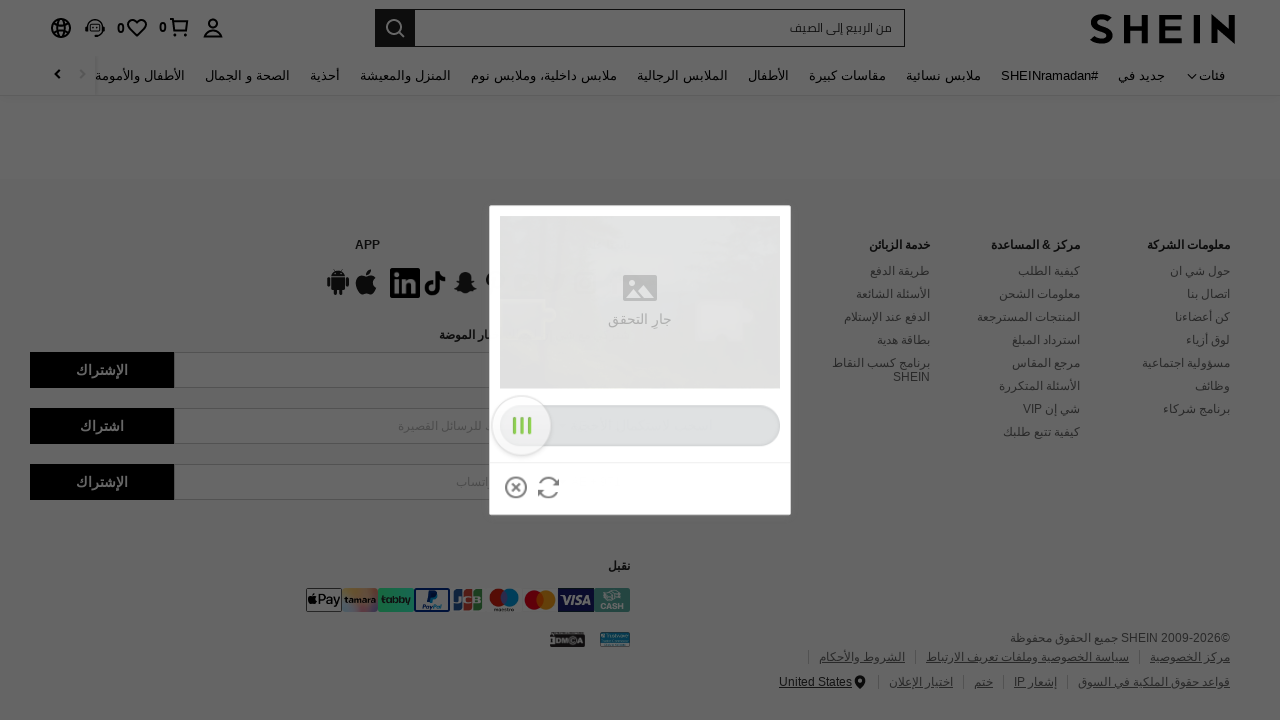

--- FILE ---
content_type: application/javascript
request_url: https://sc.ltwebstatic.com/she_dist/assets/69153-a1019194bef0754d.js
body_size: 7346
content:
"use strict";(self.webpackChunkSHEIN_W=self.webpackChunkSHEIN_W||[]).push([[69153],{369153:(e,t,a)=>{a.r(t),a.d(t,{clickItemHandler:()=>b,default:()=>h,exposeItemHandler:()=>m,getAdTrace:()=>u,getAnalysisAbtInfo:()=>d,getAttrFromContainer:()=>s,getAttrFromTarget:()=>i,getSaGoodsList:()=>l,pageInfoMapping:()=>o,parseRecMark:()=>c});var r=a(941368);const o=e=>{let t={};switch(e){case"wishlist":case"wishlistHistory":t.overview=t.scenes="收藏夹";break;case"vipBirthGiftList":t.overview="生日礼商品列表页",t.scenes="生日礼商品列表页";break;case"vipExclusiveHome":t.overview="会员权益页",t.scenes="会员权益页";break;case"styleGallery":t.overview="other",t.scenes="风格廊";break;case"styleGallery-list":t.overview="列表页",t.scenes="风格廊";break;case"productListRecommend":case"goodsList":t.overview=t.scenes="列表页";break;case"searchProductListRecommend":t.overview="搜索列表页",t.scenes="列表页";break;case"realProductListRecommend":t.overview="分类页",t.scenes="列表页";break;case"recommendProductDetailCustomersAlsoViewed":case"recommendProductDetailBestSeller":case"recommendProductDetailYouMayAlsoLike":case"detaiMain":t.overview=t.scenes="商品详情页";break;case"recommendProductDetailCustomersAlsoViewedList":t.overview="商品详情页",t.scenes="推荐列表直接加车";break;case"recommendEmptyCartYouMayAlsoLike":t.overview="空购物车",t.scenes="推荐列表";break;case"recommendCartYouMayAlsoLike":t.overview="购物车页",t.scenes="推荐列表";break;case"cartBuyGifts":case"cartFullGifts":t.overview="购物车页",t.scenes="满赠";break;case"cartAddBuys":t.overview="购物车页",t.scenes="加价购";break;case"recommendCartSavedItems":t.overview="购物车页",t.scenes="收藏夹";break;case"similarItem":case"similarRecommendating":t.overview="相似推荐结果页",t.scenes="推荐列表";break;case"wishlistListRecommend":t.overview="收藏夹",t.scenes="推荐列表";break;case"orderDetailRecommend":t.overview="订单详情页",t.scenes="推荐列表";break;case"orderListRecommend":t.overview="订单列表页",t.scenes="推荐列表";break;case"errorRecommend":t.overview="oops",t.scenes="推荐列表";break;case"userOrderTrackRecommend":t.overview="物流轨迹页",t.scenes="推荐列表";break;case"cartAddItem":t.overview="购物车凑单页",t.scenes="凑单页";break;case"recentlyViewd":t.overview=t.scenes="最近浏览";break;case"getTheLook":t.overview="商品详情页",t.scenes="GetTheLook";break;case"otherOptions":t.overview="商品详情页",t.scenes="OtherOptions";break;case"activity":t.overview=t.scenes="专题页";break;case"PaymenSuccessRecommend":t.overview="支付成功页",t.scenes="推荐列表";break;case"group":t.overview=t.scenes="收藏分组商品页";break;case"groupShare":t.overview=t.scenes="收藏分享页";break;case"couponProduct":t.overview="券可用商品承接页",t.scenes="列表页";break;default:t.overview=t.scenes="other"}return t},s=e=>{var t,a;if(!e)return;e.length&&(e=e[0]);let r=null===(t=e)||void 0===t||null===(a=t.closest)||void 0===a?void 0:a.call(t,".j-da-event-box"),o="",s="",i="",d=0,l="",n="detail",c="",u="",p="",b="",m=!1,g=1,_="",h="",v="",y="",k="",L=0,A=null,f="",w="",I="",x=1,P="",M="",C="",S="",T="",D="",B="",q="";var O;r&&(o=r.getAttribute("data-title")||"",s=r.getAttribute("data-poskey")||"",i=r.getAttribute("code")||"",c=r.getAttribute("data-parent-goods-id")||"",d=r.getAttribute("data-is-fault-tolerant")||0,l=r.getAttribute("data-dataType")||"",n=r.getAttribute("data-style")||"detail",u=r.getAttribute("data-traceid")||"",p=r.getAttribute("data-dimension")||"",b=r.getAttribute("data-active-from")||"",m=r.getAttribute("data-module")||!1,g=r.getAttribute("data-page-num")||1,_=r.getAttribute("data-request_ext")||"",h=r.getAttribute("data-tag_ids")||"",v=r.getAttribute("data-attr_str")||"",y=r.getAttribute("data-cat")||"",k=r.getAttribute("data-min-pri")||0,L=r.getAttribute("data-max-pri")||0,A=r.getAttribute("data-extra-pramas")||"",T=r.getAttribute("data-location")||"",f=r.getAttribute("data-src-module")||"",w=r.getAttribute("data-src-identifier")||"",I=r.getAttribute("data-abtest")||"",x="0"===r.getAttribute("data-beacon")?0:1,P=r.getAttribute("data-tab-list")||"",M=r.getAttribute("data-type")||"",C=r.getAttribute("data-time")||"",S=r.getAttribute("data-activity-id")||"",D=r.getAttribute("data-feed_type")||"",B=(null===(O=r.querySelector("#j-query-ts-container"))||void 0===O?void 0:O.getAttribute("data-query-ts"))||"",q=r.getAttribute("data-series-no")||"");return{container:r,title:o,poskey:s,code:i,isFault:d,dataType:l,style:n,traceId:u,dimension:p,activityFrom:b,isModule:m,pageNum:g,parentGoodsId:c,request_ext:_,tagIds:h,attrStr:v,cat:y,minPri:k,maxPri:L,extraPramas:A,srcModule:f,srcIdentifier:w,abtest:I,beacon:x,tabList:P,type:M,time:C,activity_id:S,location:T,feed_type:D,query_ts:B,series_no:q}},i=e=>{let t,a=0,r="",o="",s="",i="",d=0,l=0,n=0,c=1,u="",p="",b=0,m="",g="",_="",h="",v="",y="",k="",L="",A=0,f="",w="",I="",x="",P="",M="",C="",S="",T="",D=[],B=[],q="",O="",G="",E="",W="",N="",F="",R="",$="",H="",j="",K="",V="",U=[],Y="",z="",J="",Q="",X="",Z="",ee="",te="",ae="",re="",oe="",se="",ie="",de="",le="",ne="",ce="",ue="",pe="",be="",me="",ge="",_e="",he="",ve="",ye="",ke="",Le="",Ae="",fe="";if(e){var we,Ie,xe,Pe,Me,Ce,Se,Te,De,Be,qe,Oe;const Ge=e.getAttribute("data-label-looping"),Ee=null==e?void 0:e.getAttribute("data-service-label"),We=null==e?void 0:e.getAttribute("data-title-label"),Ne=null==e?void 0:e.getAttribute("data-horse-race-first"),Fe=null!==(we=null==e||null===(Ie=e.getAttribute)||void 0===Ie?void 0:Ie.call(e,"data-sales-label"))&&void 0!==we?we:"",Re=null!==(xe=null==e||null===(Pe=e.getAttribute)||void 0===Pe?void 0:Pe.call(e,"data-rrp-price"))&&void 0!==xe?xe:"",$e=null!==(Me=null==e||null===(Ce=e.getAttribute)||void 0===Ce?void 0:Ce.call(e,"data-discount-count-down"))&&void 0!==Me?Me:"",He=(null==e?void 0:e.getAttribute("data-user-voucher"))||"",je=(null==e?void 0:e.getAttribute("data-unit-price"))||"",Ke=null==e?void 0:e.getAttribute("data-extra-tag-proposition");a=e.getAttribute("data-index")||e.getAttribute("index")||0,r=e.getAttribute("data-spu")||"",o=e.getAttribute("data-sku")||"",s=e.getAttribute("data-cat_id")||e.getAttribute("data-cat-id")||"",i=e.getAttribute("data-goods_id")||e.getAttribute("data-id"),d=e.getAttribute("data-us-price")||e.getAttribute("data-price")||0,l=e.getAttribute("data-us-origin-price")||0,n=e.getAttribute("data-reduce-price")||0,c=e.getAttribute("data-operId")||1,u=e.getAttribute("data-rec_mark")||"",p=e.getAttribute("data-ad_data")||"",m=e.getAttribute("data-extra_mark")||"",g=e.getAttribute("data-other_ext_mark")||"",_=e.getAttribute("data-other_d_ext_mark")||"",h=e.getAttribute("data-ext_marks")||"",b=e.getAttribute("data-soldout")||0,A=e.getAttribute("data-sold-out")||0,f=e.getAttribute("data-soldout_st")||"",v=e.getAttribute("data-show-exclusive-price")||"",y=e.getAttribute("data-lable")||(null===(Se=document.querySelector(`.j-goodsli-promotion-wrap-${i}`))||void 0===Se?void 0:Se.getAttribute("data-lable"))||"",k=e.getAttribute("data-badges")||(null===(Te=document.querySelector(`.j-goodsli-promotion-wrap-${i}`))||void 0===Te?void 0:Te.getAttribute("data-badge"))||"",L=e.getAttribute("data-series-brand")||"",t=e.getAttribute("data-selling-point")||"",w=e.getAttribute("data-brand")||"",I=e.getAttribute("data-brand-code")||"",x=e.getAttribute("data-video")||"",M=e.getAttribute("data-spu-img")||"",P=e.getAttribute("data-user-act")||"",C=(null===(De=e.getAttribute("data-mall_tag_code"))||void 0===De||null===(Be=De.split("_"))||void 0===Be?void 0:Be[1])||"",S=e.getAttribute("data-store_code")||"",T=e.getAttribute("data-sell-attr")||"",q=e.getAttribute("data-quick-ship")||"",O=e.getAttribute("data-best-deal")||"",G=e.getAttribute("data-follow-label")||"",E=e.getAttribute("data-promo-label")||"",W=e.getAttribute("data-user-behavior-label")||"",N=e.getAttribute("data-user-comment-keywords-label")||"",F=e.getAttribute("data-belt-label")||"",V=e.getAttribute("data-ranking-list")||"",R=e.getAttribute("data-decision-attr")||"",$=e.getAttribute("data-locate-labels")||"",H=e.getAttribute("data-historical-price")||"",j=e.getAttribute("data-follow-price")||"",K=e.getAttribute("data-find-similar-mode")||"",U=(null===(qe=e.getAttribute("data-estimated-price"))||void 0===qe?void 0:qe.split("`"))||[],le=e.getAttribute("data-is-ab-price")||"",se=e.getAttribute("data-flash_sale")||"",ie=e.getAttribute("data-look_type")||"",de=e.getAttribute("data-look_name")||"",Y=e.getAttribute("data-show-label-hot")||"",z=e.getAttribute("data-show-seller-limited-label")||"",ue=e.getAttribute("data-trend-word-id")||"",pe=e.getAttribute("data-list-choice-word-id")||"",be=e.getAttribute("data-list-choice-word-name")||"",me=e.getAttribute("data-trend-product-select-id")||"",ge=e.getAttribute("data-trend-shop-code")||"",he=e.getAttribute("local_goods_id"),ye=(null==e||null===(Oe=e.getAttribute)||void 0===Oe?void 0:Oe.call(e,"data-flash-price"))||"",Ae=e.getAttribute("data-product-material-other-marks")||"",fe=je;const Ve=e.getAttribute("data-promotion-id");D=Ve?null==Ve?void 0:Ve.split("`"):[];const Ue=e.getAttribute("data-type-id");B=Ue?null==Ue?void 0:Ue.split("`"):[],ne=e.getAttribute("data-label-carousel")||"",J=Ge,Q=Ee,X=We,Z=Ne,ee=Re,te=$e,ae=Ke,oe=Fe,_e=He,re=e.getAttribute("data-hypernym-goods")||"",ce=e.getAttribute("data-real-left-stock")||"",ve=e.getAttribute("data-mask-layer")||"",ke=e.getAttribute("data-trend-label")||"",Le=e.getAttribute("data-rewrite-other-marks")||""}return{index:a,spu:r,sku:o,catId:s,goodsId:i,price:d,originPrice:l,reducePrice:n,operId:c,recMark:u,adData:p,extraMark:m,ortherExtMark:g,otherDExtMark:_,extMarks:h,soldoutMart:Number(b),soldOutSign:Number(A),soldoutSt:f,exclusivePrice:v,lable:y,cccTspBadges:k,seriesOrBrand:L,sellingPointLabel:t,brand:w,brandCode:I,videoIcon:x,spuImg:M,userAct:P,mallCode:C,storeCode:S,sellAttr:T,promotionId:D,typeId:B,quickShip:q,bestDeal:O,followLabel:G,promoLabel:E,userBehaviorLabel:W,userCommentKeywordsLabel:N,beltLabel:F,findSimilarMode:K,rankingList:V,locateLabels:$,historicalPrice:H,followPrice:j,decisionAttr:R,estimatedPriceInfo:U,showLabelHot:Y,showSellerLimitedLabel:z,labelLooping:J,serviceLabel:Q,titleLabel:X,horseRaceLabel:Z,rrpPrice:ee,discountCountDown:te,extraTag:ae,hypernymGoods:re,salesLabel:oe,newUserVoucher:_e,isABPrice:le,flashSale:se,lookType:ie,lookName:de,labelCarousels:ne,realLeftStock:ce,trendWordId:ue,qualityWordId:pe,qualityWordName:be,trendProductSelectId:me,trendShopCode:ge,maskLayer:ve,localGoodsId:he,flashPrice:ye,trendLabel:ke,rewriteOtherMarks:Le,productMaterialOtherMarks:Ae,unitPrice:fe}},d=e=>{let t={},a="";return e&&(t=r.T.getUserAbtResultForAnalysis({posKeys:e}),a=t.sa||""),{abtInfo:t,saAbt:a}},l=({historicalPrice:e="",followPrice:t="",locateLabels:a="",goodsId:r="",sku:o="",spu:s="",index:i=0,pageNum:d=1,request_ext:l="",operId:n=1,recMark:c="",extraMark:u="",ortherExtMark:p="",otherDExtMark:b="",extMarks:m="",price:g=0,originPrice:_,reducePrice:h=0,soldOutSign:v=0,soldoutMart:y=0,soldoutSt:k=0,exclusivePrice:L="",lable:A="",cccTspBadges:f="",seriesOrBrand:w="",sellingPointLabel:I="",videoIcon:x="",spuImg:P="",userAct:M="",mallCode:C="",sellAttr:S="",promotionId:T="",typeId:D="",brand:B="",brandCode:q="",quickShip:O="",bestDeal:G="",followLabel:E="",promoLabel:W="",userBehaviorLabel:N="",userCommentKeywordsLabel:F="",beltLabel:R="",rankingList:$="",decisionAttr:H="",findSimilarMode:j="",estimatedPriceInfo:K="",showLabelHot:V="",showSellerLimitedLabel:U="",labelLooping:Y="",serviceLabel:z="",titleLabel:J="",horseRaceLabel:Q="",rrpPrice:X="",discountCountDown:Z="",extraTag:ee="",hypernymGoods:te="",salesLabel:ae="",isABPrice:re="",flashSale:oe="",lookType:se="",lookName:ie="",labelCarousels:de="",realLeftStock:le="",trendWordId:ne="",qualityWordId:ce="",qualityWordName:ue="",trendProductSelectId:pe="",trendShopCode:be="",newUserVoucher:me="",localGoodsId:ge="",maskLayer:_e="",flashPrice:he="",trendLabel:ve="",rewriteOtherMarks:ye="",productMaterialOtherMarks:ke="",unitPrice:Le=""}={})=>{const Ae=[`pri_${g}`,`pri_${_}`];K[1]&&Ae.push(`estimated_pri_${K[1]}`);let fe=[r,o,s,Number(i)+1,d,n,c,u,Ae.join("|")];const we=[];h&&we.push(`reduced_${h}`),y&&we.push("stock_soldout"),v&&we.push("show_sold_out"),k&&we.push(k),L&&we.push("show_s3vipprice"),A&&we.push(A),f&&we.push(f),w&&we.push(w),p&&we.push(p),I&&we.push(I),x&&we.push(x),P&&we.push(P),M&&we.push(M),O&&we.push(O),G&&we.push("show_label_Betention"),W&&we.push("show_icon"),N&&we.push(N),F&&we.push(F),R&&we.push(R),E&&we.push("show_same_label"),H&&we.push(H),a&&we.push(a),e&&we.push(e),t&&we.push(t),$&&we.push($),j&&we.push(j),K[0]&&we.push(`estimated_price_${K[0]}`),re&&we.push(re),V&&we.push(V),U&&we.push(U),Y&&we.push(Y),z&&we.push(z),J&&we.push(J),Q&&we.push(Q),X&&we.push(X),Z&&we.push(Z),ee&&we.push(ee),te&&we.push("search_query_upper"),ae&&we.push(ae),de&&we.push(de),m&&we.push(m),oe&&we.push(oe),se&&we.push(se),ie&&we.push(ie),le&&we.push(le),ve?we.push(ve):(ne&&we.push(`trend_tag_${ne}`),ce&&ue&&we.push(`list_choice_${ue}_${ce}`),pe&&we.push(`product_select_id_${pe}`),be&&we.push(`trend_shop_code_${be}`)),me&&we.push(me),ge&&we.push(`ypdg_goods_id_${ge}`),he&&we.push(he),_e&&we.push(_e),ke&&we.push(ke),Le&&we.push(Le);const Ie=[];if(S&&Ie.push(S),null!=T&&T.length&&null!=D&&D.length){const e=B?1:0;T.forEach(((t,a)=>{Ie.push(["sale",D[a],t,e,q].join("_"))}))}return fe.push(ye||we.join("|"),Ie.join("|")),fe.push(""+(C?"mall_"+C:"-")),fe.push([b,l].filter((e=>e)).join("|")),fe.join("`")},n=({triggerType:e="click",isModule:t=!1}={})=>t?`${e}_module_goods_list`:`${e}_goods_list`,c=(e="")=>{const t=e.split("|");return{get:e=>{for(const a of t)if(a.startsWith(e+"_"))return a;return""}}},u=(e="",t="")=>c(e).get("trace")||c(t).get("trace")||"unset",p=({triggerType:e="click",activityFrom:t="",isModule:a=!1,isFault:r=0,style:o="",feed_type:s="",traceId:i="",dimension:d="",saAbt:l="",goodsList:c=[],srcModule:u="",srcIdentifier:p="",tabList:b="-",type:m="",time:g="",activity_id:_="",location:h="",parentGoodsId:v="",beacon:y=1,query_ts:k,series_no:L}={})=>{let A={name:"",param:{}};var f;(A.name=n({triggerType:e,isModule:a}),A.param.goods_list=c,A.param.abtest=l,A.param.activity_from=t,A.param.style=o,A.param.traceid=i,A.param.tab_list=b||"-",A.param.src_module=u,A.param.src_identifier=p,k&&(A.param.query_ts=k),h&&(A.param.location=h),"similar_sold_out_pre"===t)&&(A.param.page_from=null===(f=window.SaPageInfo)||void 0===f?void 0:f.page_name,A.param.similar_from="similar_sold_out_pre",A.param.style="popup");return"goods_list"===t&&_&&(A.param.type=m||"",A.param.time=g||"",A.param.activity_id=_),"buy_box"===t&&(A.param.goods_id=v,A.param.feed_type=s),"newoutfit"===t&&(A.param.series_no=L||"-"),d&&(A.param.dimension=d),a&&(A.param.fault_tolerant=r),A},b=({sa:e,report:t},{target:a=null}={},r)=>{var o;if(!a)return;let{poskey:n,isFault:c,style:b,feed_type:m,traceId:g,dimension:_,activityFrom:h,isModule:v,pageNum:y,request_ext:k,srcModule:L,srcIdentifier:A,beacon:f,tabList:w,type:I,location:x,time:P,activity_id:M,query_ts:C,series_no:S,abtest:T}=s(a),{saAbt:D=""}=d(n);T&&!D&&(D=T);let B=null,{historicalPrice:q,followPrice:O,locateLabels:G,index:E,spu:W,sku:N,goodsId:F,price:R,originPrice:$,operId:H,recMark:j,adData:K,extraMark:V,ortherExtMark:U,otherDExtMark:Y,extMarks:z,reducePrice:J,soldOutSign:Q,soldoutMart:X,exclusivePrice:Z,lable:ee,seriesOrBrand:te,cccTspBadges:ae,sellingPointLabel:re,brand:oe,videoIcon:se,spuImg:ie,userAct:de,mallCode:le,storeCode:ne,sellAttr:ce,promotionId:ue,typeId:pe,brandCode:be,quickShip:me,bestDeal:ge,followLabel:_e,promoLabel:he,userBehaviorLabel:ve,userCommentKeywordsLabel:ye,beltLabel:ke,rankingList:Le,decisionAttr:Ae,findSimilarMode:fe,estimatedPriceInfo:we,showLabelHot:Ie,showSellerLimitedLabel:xe,labelLooping:Pe,serviceLabel:Me,titleLabel:Ce,horseRaceLabel:Se,rrpPrice:Te,discountCountDown:De,extraTag:Be,hypernymGoods:qe,salesLabel:Oe,isABPrice:Ge,labelCarousels:Ee,realLeftStock:We,trendWordId:Ne,trendProductSelectId:Fe,trendShopCode:Re,qualityWordId:$e,qualityWordName:He,newUserVoucher:je,localGoodsId:Ke,maskLayer:Ve,flashPrice:Ue,trendLabel:Ye,productMaterialOtherMarks:ze,...Je}=i(a);B=l({historicalPrice:q,followPrice:O,locateLabels:G,goodsId:F,sku:N,spu:W,index:E,pageNum:y,request_ext:k,operId:H,recMark:j,extraMark:V,ortherExtMark:U,otherDExtMark:Y,extMarks:z,price:R,originPrice:$,reducePrice:J,soldOutSign:Q,soldoutMart:X,exclusivePrice:Z,lable:ee,seriesOrBrand:te,cccTspBadges:ae,sellingPointLabel:re,videoIcon:se,spuImg:ie,userAct:de,mallCode:le,storeCode:ne,sellAttr:ce,promotionId:ue,typeId:pe,brand:oe,brandCode:be,quickShip:me,bestDeal:ge,followLabel:_e,promoLabel:he,userBehaviorLabel:ve,userCommentKeywordsLabel:ye,beltLabel:ke,rankingList:Le,decisionAttr:Ae,findSimilarMode:fe,estimatedPriceInfo:we,showLabelHot:Ie,showSellerLimitedLabel:xe,labelLooping:Pe,serviceLabel:Me,titleLabel:Ce,horseRaceLabel:Se,rrpPrice:Te,discountCountDown:De,extraTag:Be,hypernymGoods:qe,salesLabel:Oe,isABPrice:Ge,labelCarousels:Ee,realLeftStock:We,trendWordId:Ne,trendProductSelectId:Fe,qualityWordId:$e,qualityWordName:He,trendShopCode:Re,newUserVoucher:je,localGoodsId:Ke,maskLayer:Ve,flashPrice:Ue,trendLabel:Ye,productMaterialOtherMarks:ze,...Je||{}});let Qe=p({triggerType:"click",activityFrom:h,isModule:v,isFault:c,style:b,feed_type:m,traceId:g,dimension:_,location:x,saAbt:D,goodsList:B,srcModule:L,srcIdentifier:A,tabList:w,type:I,time:P,activity_id:M,query_ts:C,series_no:S});(({goodsId:e="",traceId:t="",isModule:a=!1}={})=>{gbExposeTraceid("setProduct",{goods_id:e,traceid:t}),"function"==typeof gbAddBagTraceFrom&&gbAddBagTraceFrom("setProductFrom",{from:a?"recommend":"list",goods_id:e})})({goodsId:F,traceId:g,isModule:v}),e={...e,...Qe,beacon:f,...e.name?{name:e.name}:{}},"function"==typeof r&&r(e),null===(o=window.sada)||void 0===o||o.trace({activity_name:`${e.name}_adad`,activity_param:{trace:u(K,j),goods_id:F,ad_data:K}}),t({sa:e})},m=async({sa:e,report:t},{target:a=null}={},r)=>{if(!a||!Array.isArray(a)||a.length<=0)return;let{poskey:o,isFault:c,style:b,feed_type:m,traceId:g,dimension:_,activityFrom:h,parentGoodsId:v,isModule:y,pageNum:k,request_ext:L,srcModule:A,srcIdentifier:f,tabList:w,type:I,time:x,activity_id:P,location:M,query_ts:C,series_no:S,abtest:T}=s(a[0]),{saAbt:D=""}=d(o);T&&!D&&(D=T);let B=[];const q=n({triggerType:"expose",isModule:y});a.forEach((e=>{var t;let{historicalPrice:a,followPrice:r,locateLabels:o,index:s,spu:d,sku:n,goodsId:c,price:p,originPrice:b,operId:m,recMark:g,adData:_,extraMark:h,ortherExtMark:v,otherDExtMark:y,extMarks:A,reducePrice:f,soldoutMart:w,soldOutSign:I,exclusivePrice:x,lable:P,seriesOrBrand:M,cccTspBadges:C,sellingPointLabel:S,brand:T,videoIcon:D,spuImg:O,userAct:G,mallCode:E,storeCode:W,sellAttr:N,promotionId:F,typeId:R,brandCode:$,quickShip:H,bestDeal:j,followLabel:K,promoLabel:V,userBehaviorLabel:U,userCommentKeywordsLabel:Y,beltLabel:z,rankingList:J,decisionAttr:Q,findSimilarMode:X,estimatedPriceInfo:Z,showLabelHot:ee,showSellerLimitedLabel:te,labelLooping:ae,serviceLabel:re,titleLabel:oe,horseRaceLabel:se,rrpPrice:ie,discountCountDown:de,extraTag:le,hypernymGoods:ne,salesLabel:ce,isABPrice:ue,labelCarousels:pe,realLeftStock:be,trendWordId:me,trendProductSelectId:ge,trendShopCode:_e,qualityWordId:he,qualityWordName:ve,newUserVoucher:ye,localGoodsId:ke,maskLayer:Le,flashPrice:Ae,trendLabel:fe,productMaterialOtherMarks:we,...Ie}=i(e);B.push(l({historicalPrice:a,followPrice:r,locateLabels:o,goodsId:c,sku:n,spu:d,index:s,pageNum:k,request_ext:L,operId:m,recMark:g,extraMark:h,ortherExtMark:v,otherDExtMark:y,extMarks:A,price:p,originPrice:b,reducePrice:f,soldoutMart:w,soldOutSign:I,exclusivePrice:x,lable:P,seriesOrBrand:M,cccTspBadges:C,sellingPointLabel:S,videoIcon:D,spuImg:O,userAct:G,mallCode:E,storeCode:W,sellAttr:N,promotionId:F,typeId:R,brand:T,brandCode:$,quickShip:H,bestDeal:j,followLabel:K,promoLabel:V,userBehaviorLabel:U,userCommentKeywordsLabel:Y,beltLabel:z,rankingList:J,decisionAttr:Q,findSimilarMode:X,estimatedPriceInfo:Z,showLabelHot:ee,showSellerLimitedLabel:te,labelLooping:ae,serviceLabel:re,titleLabel:oe,horseRaceLabel:se,rrpPrice:ie,discountCountDown:de,extraTag:le,hypernymGoods:ne,salesLabel:ce,isABPrice:ue,labelCarousels:pe,realLeftStock:be,trendWordId:me,trendProductSelectId:ge,trendShopCode:_e,qualityWordId:he,qualityWordName:ve,newUserVoucher:ye,localGoodsId:ke,maskLayer:Le,flashPrice:Ae,trendLabel:fe,productMaterialOtherMarks:we,...Ie||{}})),null===(t=window.sada)||void 0===t||t.trace({activity_name:`${q}_adad`,activity_param:{trace:u(_,g),goods_id:c,ad_data:_}})}));let O=p({triggerType:"expose",activityFrom:h,parentGoodsId:v,tabList:w,isModule:y,isFault:c,style:b,feed_type:m,location:M,traceId:g,dimension:_,saAbt:D,goodsList:B.join(","),srcModule:A,srcIdentifier:f,type:I,time:x,activity_id:P,query_ts:C,series_no:S});e={...e,...O,...e.name?{name:e.name}:{}},"function"==typeof r&&r(e),t({sa:e})},g=({sa:e,report:t},{target:a})=>{const{srcIdentifier:r}=s(Array.isArray(a)?a[0]:a);e.param.src_identifier=r,t({sa:e})},_=({sa:e,report:t},{target:a})=>{(a=Array.isArray(a)?a[0]:a)&&(e.param.st=a.getAttribute("data-st"),e.param.goods_id=a.getAttribute("data-goods-id"),t({sa:e}))},h={"2-3-1":{sendType:["event","user"],sa:{name:"",param:{goods_list:"",abtest:"",activity_from:"",style:"",traceid:""}},handler:b},"2-3-2":{sendType:["event","user"],sa:{name:"",param:{goods_list:"",abtest:"",activity_from:"",style:"",traceid:""}},handler:m},"2-3-5":{sendType:["event","user"],sa:{name:"click_goods_list_addcar",param:null},handler({sa:e,report:t},{target:a=null,extraData:r={}}={}){let{activityFrom:o,poskey:n,abtest:c,pageNum:p,request_ext:b,tabList:m,parentGoodsId:g}=null!=r&&r._noTarget?{}:s(a);const{button_type:_,isLiseEmpty:h=!1,goodsListParams:v="",tab_list:y="",need_tab_list:k=!1,location:L="",threshold:A,config:f={}}=r;if(v||a){var w;let{historicalPrice:s,followPrice:I,locateLabels:x,index:P,spu:M,sku:C,goodsId:S,price:T,originPrice:D,operId:B,recMark:q,adData:O,extraMark:G,ortherExtMark:E,otherDExtMark:W,extMarks:N,reducePrice:F,soldOutSign:R,soldoutMart:$,exclusivePrice:H,lable:j,seriesOrBrand:K,cccTspBadges:V,sellingPointLabel:U,brand:Y,videoIcon:z,spuImg:J,userAct:Q,mallCode:X,storeCode:Z,sellAttr:ee,promotionId:te,typeId:ae,brandCode:re,quickShip:oe,bestDeal:se,followLabel:ie,promoLabel:de,userBehaviorLabel:le,userCommentKeywordsLabel:ne,beltLabel:ce,rankingList:ue,decisionAttr:pe,findSimilarMode:be,estimatedPriceInfo:me,showLabelHot:ge,showSellerLimitedLabel:_e,hypernymGoods:he,labelLooping:ve,serviceLabel:ye,titleLabel:ke,horseRaceLabel:Le,rrpPrice:Ae,discountCountDown:fe,extraTag:we,salesLabel:Ie,isABPrice:xe,labelCarousels:Pe,realLeftStock:Me,trendWordId:Ce,trendProductSelectId:Se,trendShopCode:Te,qualityWordId:De,qualityWordName:Be,newUserVoucher:qe,localGoodsId:Oe,maskLayer:Ge,flashPrice:Ee,trendLabel:We,productMaterialOtherMarks:Ne,...Fe}=v||i(a);const Re=h?"":l({historicalPrice:s,followPrice:I,locateLabels:x,goodsId:S,sku:C,spu:M,index:P,pageNum:p,request_ext:b,operId:B,recMark:q,extraMark:G,ortherExtMark:E,otherDExtMark:W,extMarks:N,price:T,originPrice:D,reducePrice:F,soldOutSign:R,soldoutMart:$,exclusivePrice:H,lable:j,seriesOrBrand:K,cccTspBadges:V,sellingPointLabel:U,videoIcon:z,spuImg:J,userAct:Q,mallCode:X,storeCode:Z,sellAttr:ee,promotionId:te,typeId:ae,brand:Y,brandCode:re,quickShip:oe,bestDeal:se,followLabel:ie,promoLabel:de,userBehaviorLabel:le,userCommentKeywordsLabel:ne,beltLabel:ce,rankingList:ue,decisionAttr:pe,findSimilarMode:be,estimatedPriceInfo:me,showLabelHot:ge,showSellerLimitedLabel:_e,hypernymGoods:he,labelLooping:ve,serviceLabel:ye,titleLabel:ke,horseRaceLabel:Le,rrpPrice:Ae,discountCountDown:fe,extraTag:we,salesLabel:Ie,isABPrice:xe,labelCarousels:Pe,realLeftStock:Me,trendWordId:Ce,trendProductSelectId:Se,trendShopCode:Te,qualityWordId:De,qualityWordName:Be,newUserVoucher:qe,localGoodsId:Oe,maskLayer:Ge,flashPrice:Ee,trendLabel:We,productMaterialOtherMarks:Ne,...Fe||{}});let{saAbt:$e=""}=d(n);const He={abtest:$e||c,goods_list:Re,style:r.style||"popup",feed_type:r.feed_type||"",activity_from:(null==f?void 0:f.from)||o,button_type:"add_to_bag"};return _&&(He.button_type=_),k&&(He.tab_list=y),L&&(He.location=L),A&&(He.threshold=A),g&&"buy_box"===o&&(He.goods_id=g),m&&(He.tabList=m),e.param=He,null===(w=window.sada)||void 0===w||w.trace({activity_name:"click_goods_list_addcar_adad",activity_param:{trace:u(O,q),goods_id:S,ad_data:O}}),t({sa:e})}}},"2-3-6":{sendType:["event","user"],ga:{eventCategory:"",eventAction:"AddToBagCancel",eventLabel:""},handler({ga:e,report:t},{target:a=null,extraData:r={}}={}){let{isModule:i,code:d}=s(a),l=a.getAttribute("data-sku");e.eventCategory=i?o(d).overview||"other":window.PageGroupOverview,e.eventLabel=l,t({ga:e})}},"2-3-7":{sendType:["event","user"],ga:{eventCategory:"",eventAction:"SelectSize",eventLabel:""},handler({ga:e,report:t},{target:a=null,extraData:r={}}={}){if(Object.keys(r).length>0)e.eventCategory=o(r.code).overview||"other",e.eventLabel=r.eventLabel;else if(null!=a){let{isModule:t,code:r}=s(a);e.eventCategory=t?o(r).overview||"other":window.PageGroupOverview,e.eventLabel=a.getAttribute("data-label")||""}t({ga:e})}},"2-3-11":{sendType:["event","user"],sa:{name:"",param:{goods_list:"",abtest:"",activity_from:"",style:"",traceid:""}},handler({sa:e,report:t},{target:a=null,extraData:r={}}={}){b({sa:e,report:t},{target:a,extraData:r},(e=>{if(e&&e.param){var t;let r="other";if(a){const e=a.closest(".j-similar-product-container");e&&(r=e.getAttribute("similar-from"))}e.param.similar_from=r,e.param.page_from=(null===(t=window.SaPageInfo)||void 0===t?void 0:t.page_name)||"other"}}))}},"2-3-12":{sendType:["event","user"],sa:{name:"",param:{goods_list:"",abtest:"",activity_from:"",style:"",traceid:""}},ga:{eventCategory:"",eventAction:"ViewItems",eventLabel:"",addImpressionList:[]},handler({sa:e,ga:t,report:a},{target:r=null,extraData:o={}}={}){m({sa:e,ga:t,report:a},{target:r,extraData:o},(e=>{if(e&&e.param){var t;let a="other";if(r&&r.length){const e=r[0].closest(".j-similar-product-container");e&&(a=e.getAttribute("similar-from"))}e.param.similar_from=a,e.param.page_from=(null===(t=window.SaPageInfo)||void 0===t?void 0:t.page_name)||"other"}}))}},"2-3-13":{sendType:["event","user"],sa:{name:"expose_goods_list",param:{}},handler({sa:e,report:t},{target:a=[],bindData:r=[]}={}){const o=a.map((e=>{let{index:t,spu:a,sku:r,goodsId:o,price:s,originPrice:d,operId:n,recMark:c,extraMark:u,ortherExtMark:p,reducePrice:b,soldoutMart:m,soldOutSign:g,soldoutSt:_,exclusivePrice:h,lable:v,seriesOrBrand:y,cccTspBadges:k,sellingPointLabel:L,brand:A,videoIcon:f,spuImg:w,userAct:I,mallCode:x,storeCode:P,showLabelHot:M,showSellerLimitedLabel:C,userCommentKeywordsLabel:S,labelCarousels:T}=i(e);return l({goodsId:o,sku:r,spu:a,index:t,pageNum:1,operId:n,recMark:c,extraMark:u,ortherExtMark:p,price:s,originPrice:d,reducePrice:b,soldoutMart:m,soldOutSign:g,soldoutSt:_,exclusivePrice:h,lable:v,seriesOrBrand:y,cccTspBadges:k,sellingPointLabel:L,videoIcon:f,spuImg:w,userAct:I,mallCode:x,storeCode:P,showLabelHot:M,showSellerLimitedLabel:C,userCommentKeywordsLabel:S,labelCarousels:T})}));e.param={goods_list:o.join(","),activity_from:r.length&&r[0].activity_from||"",style:r.length&&r[0].style||"",sets_list:r.length&&r[0].sets_list||"",abtest:r.length&&r[0].abtest||"",scene_list:r.length&&r[0].scene_list||""},t({sa:e})}},"2-3-14":{sendType:["event","user"],sa:{name:"click_goods_list",param:{}},handler({sa:e,report:t},{target:a=null,extraData:r={}}={}){let{index:o,spu:s,sku:d,goodsId:n,price:c,originPrice:u,operId:p,recMark:b,extraMark:m,ortherExtMark:g,reducePrice:_,soldoutMart:h,soldOutSign:v,soldoutSt:y,exclusivePrice:k,lable:L,seriesOrBrand:A,cccTspBadges:f,sellingPointLabel:w,videoIcon:I,spuImg:x,userAct:P,mallCode:M,storeCode:C,showLabelHot:S,showSellerLimitedLabel:T,userCommentKeywordsLabel:D,labelCarousels:B}=i(a);e.param={goods_list:l({goodsId:n,sku:d,spu:s,index:o,pageNum:1,operId:p,recMark:b,extraMark:m,ortherExtMark:g,price:c,originPrice:u,reducePrice:_,soldoutMart:h,soldOutSign:v,soldoutSt:y,exclusivePrice:k,lable:L,seriesOrBrand:A,cccTspBadges:f,sellingPointLabel:w,videoIcon:I,spuImg:x,userAct:P,mallCode:M,storeCode:C,showLabelHot:S,showSellerLimitedLabel:T,userCommentKeywordsLabel:D,labelCarousels:B}),activity_from:r.activity_from||"",sets_list:r.sets_list,style:r.style||"",abtest:r.abtest||""},t({sa:e})}},"2-3-16":{sendType:["event","user"],sa:{name:"expose_sellout_toast"}},"2-3-17":{sendType:["event","user"],sa:{name:"expose_feedback_title",param:{activity_from:"realtime_feedback",src_module:"feedback"}},handler:g},"2-3-18":{sendType:["event","user"],sa:{name:"click_feedback_title",param:{activity_from:"realtime_feedback",src_module:"feedback"}},handler:g},"2-3-19":{sendType:["event","user"],sa:{name:"expose_feedback_close",param:{activity_from:"realtime_feedback"}},handler:_},"2-3-20":{sendType:["event","user"],sa:{name:"click_feedback_close",param:{activity_from:"realtime_feedback"}},handler:_},"2-3-21":{sendType:["event","user"],sa:{name:"expose_feedback_view_more",param:{activity_from:"realtime_feedback",src_module:"feedback"}},handler:g},"2-3-22":{sendType:["event","user"],sa:{name:"click_feedback_view_more",param:{activity_from:"realtime_feedback",src_module:"feedback"}},handler:g},"2-3-23":{sendType:["event","user"],sa:{name:"click_findsimilar",param:{}},handler({sa:e,report:t},{bindData:a={}}={}){e.param=a,t({sa:e})}},"2-3-24":{sendType:["event","user"],sa:{name:"expose_findsimilar",param:{}},handler({sa:e,report:t},{bindData:a=[]}={}){const r=(null==a?void 0:a[0])||{};e.param=r,t({sa:e})}},"2-3-25":{sendType:["event","user"],sa:{name:"expose_store_name",param:{store_code:"",goods_id:""}},handler({sa:e,report:t},{bindData:a=[]}={}){var r,o;const s=null==a||null===(r=a[0])||void 0===r?void 0:r.storeCode,i=null==a||null===(o=a[0])||void 0===o?void 0:o.goodsId;e.param.store_code=s,e.param.goods_id=i,t({sa:e})}},"2-3-26":{sendType:["event","user"],sa:{name:"click_store_name",param:{store_code:"",goods_id:""}},handler({sa:e,report:t},{bindData:a=null}={}){const r=null==a?void 0:a.storeCode,o=null==a?void 0:a.goodsId;e.param.store_code=r,e.param.goods_id=o,t({sa:e})}},"2-3-39":{sendType:["event","user"],sa:{name:"expose_ranking_list_label"},handler({sa:e,report:t},{bindData:a=[]}={}){const r=(null==a?void 0:a[0])||{};e.param=r,t({sa:e})}},"2-3-42":{sendType:["event","user"],sa:{name:"expose_list_sorting_tag"},handler({sa:e,report:t},{extraData:a={},bindData:r={}}={}){const{analysisCb:o}=(null==r?void 0:r[0])||{};if("function"==typeof o)return o();e.param={...(null==e?void 0:e.param)||{},...a},t({sa:e})}},"2-3-40":{sendType:["event","user"],sa:{name:"expose_buy_box_block",param:{}},handler({sa:e,report:t},{target:a=null}={}){if(!a)return;const r=null!=a&&a.length?a[0]:a;e.param={goods_id:r.getAttribute("data-goods-id"),expose_times:r.getAttribute("data-expose-times"),buy_box_style:r.getAttribute("data-buy-box-style")},t({sa:e})}},"2-3-41":{sendType:["event","user"],sa:{name:"click_buy_box_block",param:{}},handler({sa:e,report:t},{extraData:a={}}={}){e.param=a,t({sa:e})}},"2-3-49":{sendType:["event","user"],sa:{name:"click_trend_tag",param:{goods_id:""}},handler({sa:e,report:t},{extraData:a={}}={}){e.param.goods_id=null==a?void 0:a.goodsId,e.param.page_number=null==a?void 0:a.pageNumber,e.param.product_select_id=null==a?void 0:a.product_select_id,e.param.result_order=null==a?void 0:a.resultOrder,"-"!==(null==a?void 0:a.trend_word_id)?e.param.src_identifier=`trend=${null==a?void 0:a.trend_word_id}`:"-"!==(null==a?void 0:a.trend_shop_code)?e.param.src_identifier=`store=${null==a?void 0:a.trend_shop_code}`:"-"!==(null==a?void 0:a.choices_word_id)&&(e.param.src_identifier="choices="+(null==a?void 0:a.choices_word_id)),e.param.src_module=(null==a?void 0:a.src_module)||"",e.param.trend_word_id=null==a?void 0:a.trend_word_id,e.param.trend_shop_code=a.trend_shop_code,e.param.choices_word_id=null==a?void 0:a.choices_word_id,t({sa:e})}},"2-3-50":{sendType:["event","user"],sa:{name:"click_ranking_list_label",param:{goods_id:"",src_module:"",src_identifier:"",content_id:""}},handler({sa:e,report:t},{bindData:a={}}){e.param=a,t({sa:e})}},"2-3-51":{sendType:["event","user"],sa:{name:"click_brand_store",param:{store_id:"",src_module:""}},handler({sa:e,report:t},{extraData:a={}}={}){e.param={store_id:a.storeCode||"",src_module:a.srcModule||""},"page_brand_landing"===a.page_name&&(e.param.brand_code=a.brandCode||null,e.param.src_identifier="-"),t({sa:e})}}}}}]);
//# sourceMappingURL=69153-a1019194bef0754d.js.map

--- FILE ---
content_type: text/javascript; charset=utf-8
request_url: https://ar.shein.com/devices/v3/profile/web?callback=smCB_1768709086776&organization=FPNyuLhAtVnAeldjikus&smdata=W7N7Uu94bq%2BVmrg%2BpkkKvFZgZI6vVFKHgewmVPUGDP0hAQR76B%2Fj0GfNmpJEmg5%2F9eVW5qMMNW3Gy3bH4QjAVnLl2GTmt7AJgxrax0LCDTyptILmq%2FEbuvDQeSEcqqvwtMhYnWsWYdMPIAJgiui1SwLWG4Pf7%2FH%2BculbN6U8R90ilLvIxnoDasMj6A8jtfqCRFwnDTQ9O9slsjC17D62VAMGtCauieKjg8tTDrkiiXbnB%2BYmRaCz73D0eKeaGD11Pgs2dth9LEKEBccnHaHE2rNowUYdTRcnjqkMW55ip%2Bv9gQDj6y4WN5950%2FvsPUg3sC9fpKbJ%2F7MYqfEwBaZjTy%2FiEZgqqOwQXLYwC8lFwb3d8gQ2SRfaUVaEjasxNBMoMkxFARPWSjtMy8rkflBKBOGEHeEY%2F1S8zxMoteb%2B0L06wdW4j%2BI4z9bqtdiTotrNuJnxvy3yYaZnF5En0eENxk%2BzyTCNp9D5VZMEQzWcZrEBY5lV3Z3zGfiLtuSB8BCbyLoOTZ%2FLJjlFT13HbqaLOhANv3CKCSQtA6DdVBaPIjeuF5jlijrQ47BKBmiOmce9hvkL2zUwLe4Lov0BeNfDvFDt%2B83YctAEUTXdD7SPUzNBhz58TsGawF7vRFQkuBtMm7ZDkAyeLys32fjLof9m%2FsK65AWVmRUc%2Fe25ZGSBsYpfMTQHAOg2r%2B7Yx7ikm9jj%2FnK%2BRpcORGkEXU%2BZ%2B0IuNgBnokWu1eTdE%2BYNhaYePJYkz8mSWmJ06j5MJzIMyA60HlM3rpkrJR1D%2Bn%2BRiopkhHoronPrRfZTiI6ACn3zf3QhGHQtkPrW0qkAuLp7nIyWxayKWm6Fri6yJeunKsJ0jap35EnMruSqfaz%2FROChWb4gFD8Rqhpl4s29UZYSZXb1lBioqkVBYB2Gu%2B0w%2Bgd%2BJ8LdEk%2FU4WtmmLkeo06z%2FyacsvcdIZzIU%2FUmu1Z2JwUUIekLit3OyWF5j0yJJhMRrSJ2uvu5RmSw21dtjKXfd9dCb2xL5cp7k5Hn17zmIG%2F3c8HeYtoZMiMv19zTTpZb%2BPFp1g6dYCFmWXveMJFZ1O1GwC4J2dc2MnBmLYznwSeENT1%2BeHfGKmEGWvhT%2BpmhvUjgeH0FeGzDD4xZXnucQ01VfOdwCrh%2BaEJ6of2d3zEwmKXfi%2BErgu3J0Wm2BI8mRGl1ept0%2FxxBvt%2Ft2BjENYIncf31vf4auhaIMpXLjE55qHuVPy4KFKorPsLbo8ImC19kyS11zSBexM59W%2FUV1JUijS%2FNm5Bp3WaWoUn99D0K51JUOK9B7ubkKW8cnFWhYcn71hVrihROwGSibAHXAoccdmsM6ZZXSqOFq2LH5TyIUXJjifRneKyLe45HRz%2F0vxMOXDrv3jDWmYfNrP2FqCLSQh%2BBaeRgjefBAkNXuC2YxREEpDDZRZWA%3D1487577677129&os=web&version=2.0.0
body_size: -610
content:
window['smCB_1768709086776'] && smCB_1768709086776({"code":1100,"detail":{"len":"12","sign":"kqnHTg5SnnBnnV8ta/7z7A==","timestamp":"1487582755342"},"requestId":"e2caba93f1db531f759fc4c496dce7d6"})

--- FILE ---
content_type: application/javascript
request_url: https://sc.ltwebstatic.com/she_dist/assets/6914.288185956410c8aa.js
body_size: 507
content:
"use strict";(self.webpackChunkSHEIN_W=self.webpackChunkSHEIN_W||[]).push([[6914],{606914:(e,n,t)=>{t.r(n);var r=t(945286),i=t(383112),u=t(21302),o=t(884880),c=t(773723),s=t(105621);let{SiteUID:p,WEB_CLIENT:a,lang:f}=gbCommonInfo;r.A.register(o.R2.IP_POP_UP,(()=>t.e(61359).then(t.bind(t,61359))),{priority:o.WT[o.R2.IP_POP_UP],condition:async e=>{if((0,u.pW)())return!1;if(["hk"].includes(p))return!1;if(!function(){const e=(0,c.J)(location.search),{ref:n,ret:t,is_manual_change_site:r,is_from_origin_btn:i,es_to_mx:u}=e,o="shein"==a?p:p.replace("rw","");if(1==(0,s.getLocalStorage)("ret_dir_cache_"+o))return!0;if(0==r)return!0;if(0==i)return!0;if(1==(0,s.getLocalStorage)("mx_no_pop"))return!0;if("es"==n&&"mx"==t&&0==u)return!0;if("www"==n&&t==o)return!1;if(["eur","asia"].includes(n)&&t==o)return!1;return!0}()){const n=await(0,i.A)({url:"/user-api/popup/ip_jump",method:"POST",useBffApi:!0});e.props={...e.props,ipJumpResult:n};const{cccData:t}=(null==n?void 0:n.info)||{},r=["us","ar","au","de","es","mx","fr","ru","it","uk","in","tw","il","ilen","nl","tr","id","vn","th","hk","then","iden","se","sesv","br","ca","cafr","eurfr","eur","eurde","eurbg","cl"];if(t&&t[0]){const e=function(e){if(!e)return;if(e.content&&e.content[0]&&e.content[0].content&&e.content[0].content.props&&e.content[0].content.props.items&&e.content[0].content.props.items[0])return e.content[0].content.props.items[0];return}(t[0]);if(r.includes(function(e){"il"!=e&&"ilen"!=e||(e="il");"th"!=e&&"then"!=e||(e="th");"id"!=e&&"iden"!=e||(e="id");"se"!=e&&"sesv"!=e||(e="se");"ca"!=e&&"cafr"!=e||(e="ca");"nl"!=e&&"nlen"!=e||(e="nl");"eurde"!=e&&"eurfr"!=e&&"eurnl"!=e&&"eurpt-pt"!=e&&"eurcs-cz"!=e&&"eurel-gr"!=e&&"eurbg"!=e&&"eurfi"!=e||(e="eur");return e}(f))||null!=e&&e.imgSrc)return!0}}return!1},displayOptions:{timeout:0,inViewport:!0}})}}]);
//# sourceMappingURL=6914.288185956410c8aa.js.map